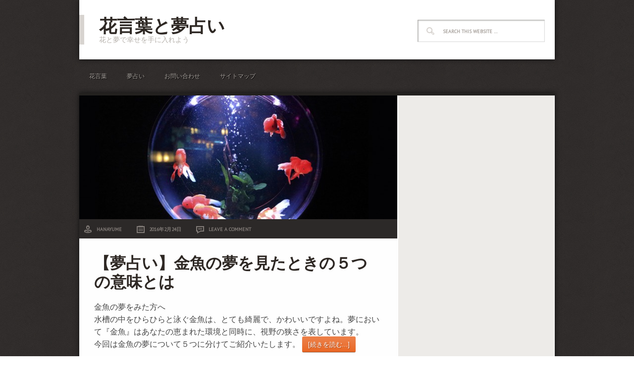

--- FILE ---
content_type: text/html; charset=UTF-8
request_url: http://hanayume7.com/tag/%E9%87%91%E9%AD%9A%E3%81%AE%E5%A4%A2/
body_size: 16786
content:
<!DOCTYPE html PUBLIC "-//W3C//DTD XHTML 1.0 Transitional//EN" "http://www.w3.org/TR/xhtml1/DTD/xhtml1-transitional.dtd">
<html xmlns="http://www.w3.org/1999/xhtml" lang="ja" xml:lang="ja">
<head profile="http://gmpg.org/xfn/11">
<meta http-equiv="Content-Type" content="text/html; charset=UTF-8"/>
	<meta name="viewport" content="width=device-width, initial-scale=1.0"/><title>金魚の夢 | 花言葉と夢占い</title>

<!-- All In One SEO Pack 3.7.0[372,383] -->

<meta name="keywords" content="夢占い,金魚の夢,魚,夢診断"/>

<script type="application/ld+json" class="aioseop-schema">{"@context":"https://schema.org","@graph":[{"@type":"Organization","@id":"http://hanayume7.com/#organization","url":"http://hanayume7.com/","name":"花言葉と夢占い","sameAs":[]},{"@type":"WebSite","@id":"http://hanayume7.com/#website","url":"http://hanayume7.com/","name":"花言葉と夢占い","publisher":{"@id":"http://hanayume7.com/#organization"},"potentialAction":{"@type":"SearchAction","target":"http://hanayume7.com/?s={search_term_string}","query-input":"required name=search_term_string"}},{"@type":"CollectionPage","@id":"http://hanayume7.com/tag/%e9%87%91%e9%ad%9a%e3%81%ae%e5%a4%a2/#collectionpage","url":"http://hanayume7.com/tag/%e9%87%91%e9%ad%9a%e3%81%ae%e5%a4%a2/","inLanguage":"ja","name":"金魚の夢","isPartOf":{"@id":"http://hanayume7.com/#website"},"breadcrumb":{"@id":"http://hanayume7.com/tag/%e9%87%91%e9%ad%9a%e3%81%ae%e5%a4%a2/#breadcrumblist"}},{"@type":"BreadcrumbList","@id":"http://hanayume7.com/tag/%e9%87%91%e9%ad%9a%e3%81%ae%e5%a4%a2/#breadcrumblist","itemListElement":[{"@type":"ListItem","position":1,"item":{"@type":"WebPage","@id":"http://hanayume7.com/","url":"http://hanayume7.com/","name":"花言葉と夢占い"}},{"@type":"ListItem","position":2,"item":{"@type":"WebPage","@id":"http://hanayume7.com/tag/%e9%87%91%e9%ad%9a%e3%81%ae%e5%a4%a2/","url":"http://hanayume7.com/tag/%e9%87%91%e9%ad%9a%e3%81%ae%e5%a4%a2/","name":"金魚の夢"}}]}]}</script>
<link rel="canonical" href="http://hanayume7.com/tag/%e9%87%91%e9%ad%9a%e3%81%ae%e5%a4%a2/"/>
<!-- All In One SEO Pack -->
<link rel='dns-prefetch' href='//secure.gravatar.com'/>
<link rel='dns-prefetch' href='//s.w.org'/>
<link rel='dns-prefetch' href='//v0.wordpress.com'/>
<link rel="alternate" type="application/rss+xml" title="花言葉と夢占い &raquo; フィード" href="http://hanayume7.com/feed/"/>
<link rel="alternate" type="application/rss+xml" title="花言葉と夢占い &raquo; コメントフィード" href="http://hanayume7.com/comments/feed/"/>
<link rel="alternate" type="application/rss+xml" title="花言葉と夢占い &raquo; 金魚の夢 タグのフィード" href="http://hanayume7.com/tag/%e9%87%91%e9%ad%9a%e3%81%ae%e5%a4%a2/feed/"/>
		<script type="text/javascript">window._wpemojiSettings={"baseUrl":"https:\/\/s.w.org\/images\/core\/emoji\/13.0.0\/72x72\/","ext":".png","svgUrl":"https:\/\/s.w.org\/images\/core\/emoji\/13.0.0\/svg\/","svgExt":".svg","source":{"concatemoji":"http:\/\/hanayume7.com\/wp-includes\/js\/wp-emoji-release.min.js?ver=5.5.17"}};!function(e,a,t){var n,r,o,i=a.createElement("canvas"),p=i.getContext&&i.getContext("2d");function s(e,t){var a=String.fromCharCode;p.clearRect(0,0,i.width,i.height),p.fillText(a.apply(this,e),0,0);e=i.toDataURL();return p.clearRect(0,0,i.width,i.height),p.fillText(a.apply(this,t),0,0),e===i.toDataURL()}function c(e){var t=a.createElement("script");t.src=e,t.defer=t.type="text/javascript",a.getElementsByTagName("head")[0].appendChild(t)}for(o=Array("flag","emoji"),t.supports={everything:!0,everythingExceptFlag:!0},r=0;r<o.length;r++)t.supports[o[r]]=function(e){if(!p||!p.fillText)return!1;switch(p.textBaseline="top",p.font="600 32px Arial",e){case"flag":return s([127987,65039,8205,9895,65039],[127987,65039,8203,9895,65039])?!1:!s([55356,56826,55356,56819],[55356,56826,8203,55356,56819])&&!s([55356,57332,56128,56423,56128,56418,56128,56421,56128,56430,56128,56423,56128,56447],[55356,57332,8203,56128,56423,8203,56128,56418,8203,56128,56421,8203,56128,56430,8203,56128,56423,8203,56128,56447]);case"emoji":return!s([55357,56424,8205,55356,57212],[55357,56424,8203,55356,57212])}return!1}(o[r]),t.supports.everything=t.supports.everything&&t.supports[o[r]],"flag"!==o[r]&&(t.supports.everythingExceptFlag=t.supports.everythingExceptFlag&&t.supports[o[r]]);t.supports.everythingExceptFlag=t.supports.everythingExceptFlag&&!t.supports.flag,t.DOMReady=!1,t.readyCallback=function(){t.DOMReady=!0},t.supports.everything||(n=function(){t.readyCallback()},a.addEventListener?(a.addEventListener("DOMContentLoaded",n,!1),e.addEventListener("load",n,!1)):(e.attachEvent("onload",n),a.attachEvent("onreadystatechange",function(){"complete"===a.readyState&&t.readyCallback()})),(n=t.source||{}).concatemoji?c(n.concatemoji):n.wpemoji&&n.twemoji&&(c(n.twemoji),c(n.wpemoji)))}(window,document,window._wpemojiSettings);</script>
		<style type="text/css">
img.wp-smiley,
img.emoji {
	display: inline !important;
	border: none !important;
	box-shadow: none !important;
	height: 1em !important;
	width: 1em !important;
	margin: 0 .07em !important;
	vertical-align: -0.1em !important;
	background: none !important;
	padding: 0 !important;
}
</style>
	<link rel='stylesheet' id='yarppWidgetCss-css' href='http://hanayume7.com/wp-content/plugins/yet-another-related-posts-plugin/style/widget.css?ver=5.5.17' type='text/css' media='all'/>
<link rel='stylesheet' id='streamline-theme-css' href='http://hanayume7.com/wp-content/themes/streamline/style.css?ver=2.0.1' type='text/css' media='all'/>
<link rel='stylesheet' id='wp-block-library-css' href='http://hanayume7.com/wp-includes/css/dist/block-library/style.min.css?ver=5.5.17' type='text/css' media='all'/>
<style id='wp-block-library-inline-css' type='text/css'>
.has-text-align-justify{text-align:justify;}
</style>
<link rel='stylesheet' id='contact-form-7-css' href='http://hanayume7.com/wp-content/plugins/contact-form-7/includes/css/styles.css?ver=5.2.2' type='text/css' media='all'/>
<link rel='stylesheet' id='fi_buttons-css' href='http://hanayume7.com/wp-content/plugins/feedly-insight/css/fi-buttons.css?ver=0.9.17%20beta' type='text/css' media='all'/>
<link rel='stylesheet' id='jetpack_css-css' href='http://hanayume7.com/wp-content/plugins/jetpack/css/jetpack.css?ver=8.9.4' type='text/css' media='all'/>
<script type='text/javascript' src='http://hanayume7.com/wp-includes/js/jquery/jquery.js,qver=1.12.4-wp.pagespeed.jm.gp20iU5FlU.js' id='jquery-core-js'></script>
<!--[if lt IE 9]>
<script type='text/javascript' src='http://hanayume7.com/wp-content/themes/genesis/lib/js/html5shiv.min.js?ver=3.7.3' id='html5shiv-js'></script>
<![endif]-->
<link rel="https://api.w.org/" href="http://hanayume7.com/wp-json/"/><link rel="alternate" type="application/json" href="http://hanayume7.com/wp-json/wp/v2/tags/322"/><link rel="EditURI" type="application/rsd+xml" title="RSD" href="http://hanayume7.com/xmlrpc.php?rsd"/>
<link rel="wlwmanifest" type="application/wlwmanifest+xml" href="http://hanayume7.com/wp-includes/wlwmanifest.xml"/> 
<meta name="generator" content="WordPress 5.5.17"/>
<!-- Google Tag Manager -->
<script>(function(w,d,s,l,i){w[l]=w[l]||[];w[l].push({'gtm.start':new Date().getTime(),event:'gtm.js'});var f=d.getElementsByTagName(s)[0],j=d.createElement(s),dl=l!='dataLayer'?'&l='+l:'';j.async=true;j.src='https://www.googletagmanager.com/gtm.js?id='+i+dl;f.parentNode.insertBefore(j,f);})(window,document,'script','dataLayer','K5LH5J');</script>
<!-- End Google Tag Manager -->
		<!-- This site is powered by Tweet, Like, Plusone and Share Plugin - http://techxt.com/tweet-like-google-1-and-share-plugin-wordpress/ -->
		<meta property="og:type" content="article"/>
		<meta property="og:title" content="花言葉と夢占い"/>
		<meta property="og:url" content="http://hanayume7.com"/>
		<meta property="og:description" content="花と夢で幸せを手に入れよう"/>
		<meta property="og:site_name" content="花言葉と夢占い"/>
		<!--[if lt IE 9]>
	  <script src="//html5shim.googlecode.com/svn/trunk/html5.js"></script>
	<![endif]-->
			<style type="text/css">div.socialicons{float:left;display:block;margin-right: 10px;line-height: 1;padding-bottom:10px;}div.socialiconsv{line-height: 1;}div.socialiconsv p{line-height: 1;display:none;}div.socialicons p{margin-bottom: 0px !important;margin-top: 0px !important;padding-bottom: 0px !important;padding-top: 0px !important;}div.social4iv{background: none repeat scroll 0 0 #FFFFFF;border: 1px solid #aaa;border-radius: 3px 3px 3px 3px;box-shadow: 3px 3px 3px #DDDDDD;padding: 3px;position: fixed;text-align: center;top: 55px;width: 76px;display:none;}div.socialiconsv{padding-bottom: 5px;}</style>
<script type="text/javascript" src="https://platform.twitter.com/widgets.js"></script><script async defer crossorigin="anonymous" src="//connect.facebook.net/en_US/sdk.js#xfbml=1&version=v4.0"></script><script type="text/javascript" src="https://apis.google.com/js/plusone.js"></script><script type="text/javascript" src="https://platform.linkedin.com/in.js"></script><style type='text/css'>img#wpstats{display:none}</style><link rel="icon" href="http://hanayume7.com/wp-content/themes/streamline/images/favicon.ico"/>
<link rel="pingback" href="http://hanayume7.com/xmlrpc.php"/>
<!-- Global site tag (gtag.js) - Google Analytics -->
<script async src="https://www.googletagmanager.com/gtag/js?id=UA-42816298-7"></script>
<script>window.dataLayer=window.dataLayer||[];function gtag(){dataLayer.push(arguments);}gtag('js',new Date());gtag('config','UA-42816298-7');</script>
<style type="text/css">#header { background: url(http://hanayume7.com/wp-content/themes/streamline/images/header.png) no-repeat !important; }</style>
</head>
<body class="archive tag tag-322 content-sidebar"><!-- Google Tag Manager (noscript) -->
<noscript><iframe src="https://www.googletagmanager.com/ns.html?id=K5LH5J" height="0" width="0" style="display:none;visibility:hidden"></iframe></noscript>
<!-- End Google Tag Manager (noscript) -->
		<div id="wrap"><div id="header"><div class="wrap"><div id="title-area"><p id="title"><a href="http://hanayume7.com/">花言葉と夢占い</a></p><p id="description">花と夢で幸せを手に入れよう</p></div><div class="widget-area header-widget-area"><div id="search-3" class="widget widget_search"><div class="widget-wrap"><form method="get" class="searchform search-form" action="http://hanayume7.com/" role="search"><input type="text" value="Search this website &#x02026;" name="s" class="s search-input" onfocus="if ('Search this website &#x2026;' === this.value) {this.value = '';}" onblur="if ('' === this.value) {this.value = 'Search this website &#x2026;';}"/><input type="submit" class="searchsubmit search-submit" value="Search"/></form></div></div>
</div></div></div><div id="subnav"><div class="wrap"><ul id="menu-%e3%83%a1%e3%83%8b%e3%83%a5%e3%83%bc%ef%bc%91" class="menu genesis-nav-menu menu-secondary"><li id="menu-item-130" class="menu-item menu-item-type-taxonomy menu-item-object-category menu-item-130"><a href="http://hanayume7.com/category/%e8%8a%b1%e8%a8%80%e8%91%89/">花言葉</a></li>
<li id="menu-item-129" class="menu-item menu-item-type-taxonomy menu-item-object-category menu-item-129"><a href="http://hanayume7.com/category/%e5%a4%a2%e5%8d%a0%e3%81%84/">夢占い</a></li>
<li id="menu-item-9" class="menu-item menu-item-type-post_type menu-item-object-page menu-item-9"><a href="http://hanayume7.com/%e3%81%8a%e5%95%8f%e3%81%84%e5%90%88%e3%82%8f%e3%81%9b/">お問い合わせ</a></li>
<li id="menu-item-12" class="menu-item menu-item-type-post_type menu-item-object-page menu-item-12"><a href="http://hanayume7.com/sitemap/">サイトマップ</a></li>
</ul></div></div><div id="inner"><div class="wrap"><div id="content-sidebar-wrap"><div id="content" class="hfeed"><a href="http://hanayume7.com/goldfish/" rel="bookmark"><img class="post-photo" src="http://hanayume7.com/wp-content/uploads/2016/02/x64815d04ee4a61322c7f6a7998068cc2-642x250.jpg.pagespeed.ic.0eYmW_YUB_.webp" alt="【夢占い】金魚の夢を見たときの５つの意味とは" width="642" height="250"/></a><div class="post-info"><span class="author vcard"><span class="fn"><a href="http://hanayume7.com/author/hanayume/" rel="author">hanayume</a></span></span> <span class="date published time" title="2016-02-24T19:00:46+09:00">2016年2月24日</span>  <span class="post-comments"><a href="http://hanayume7.com/goldfish/#respond">Leave a Comment</a></span> </div>	<div class="post-wrap">
	<div class="post-2362 post type-post status-publish format-standard has-post-thumbnail hentry category-4 tag-254 tag-136 tag-322 tag-323 entry"><h2 class="entry-title"><a class="entry-title-link" rel="bookmark" href="http://hanayume7.com/goldfish/">【夢占い】金魚の夢を見たときの５つの意味とは</a></h2>
<div class="entry-content"><p>金魚の夢をみた方へ<br/>
水槽の中をひらひらと泳ぐ金魚は、とても綺麗で、かわいいですよね。夢において『金魚』はあなたの恵まれた環境と同時に、視野の狭さを表しています。<br/>
今回は金魚の夢について５つに分けてご紹介いたします。 <a href="http://hanayume7.com/goldfish/" title="[Read more...] &laquo;【夢占い】金魚の夢を見たときの５つの意味とは&raquo;" class="more-link">[続きを読む&#8230;]</a></p>
</div><div class="post-meta"><span class="categories">Filed Under: <a href="http://hanayume7.com/category/%e5%a4%a2%e5%8d%a0%e3%81%84/" rel="category tag">夢占い</a></span> <span class="tags">Tagged: <a href="http://hanayume7.com/tag/%e5%a4%a2%e5%8d%a0%e3%81%84/" rel="tag">夢占い</a>, <a href="http://hanayume7.com/tag/%e5%a4%a2%e8%a8%ba%e6%96%ad/" rel="tag">夢診断</a>, <a href="http://hanayume7.com/tag/%e9%87%91%e9%ad%9a%e3%81%ae%e5%a4%a2/" rel="tag">金魚の夢</a>, <a href="http://hanayume7.com/tag/%e9%ad%9a/" rel="tag">魚</a></span></div></div>	</div>
	</div><div id="sidebar" class="sidebar widget-area"><div id="text-2" class="widget widget_text"><div class="widget-wrap">			<div class="textwidget"><p><script async src="//pagead2.googlesyndication.com/pagead/js/adsbygoogle.js"></script><br/>
<!-- YUMEHANA_SAIDE --><br/>
<ins class="adsbygoogle" style="display:block" data-ad-client="ca-pub-3990662730521320" data-ad-slot="1163522956" data-ad-format="auto"></ins><br/>
<script>(adsbygoogle=window.adsbygoogle||[]).push({});</script></p>
</div>
		</div></div>
<div id="newpostcatch-4" class="widget widget_newpostcatch"><div class="widget-wrap"><h4 class="widget-title widgettitle">最近の投稿</h4>
					<ul id="npcatch">
			  										<li><a href="http://hanayume7.com/amusementpark/" title="【夢占い】遊園地の夢を見た時の５つの意味"><img src="[data-uri]" alt="【夢占い】遊園地の夢を見た時の５つの意味" title="【夢占い】遊園地の夢を見た時の５つの意味"/><span class="title">【夢占い】遊園地の夢を見た時の５つの意味</span></a></li>
					  										<li><a href="http://hanayume7.com/meat/" title="【夢占い】肉の夢を見たときの８つの意味"><img src="[data-uri]" alt="【夢占い】肉の夢を見たときの８つの意味" title="【夢占い】肉の夢を見たときの８つの意味"/><span class="title">【夢占い】肉の夢を見たときの８つの意味</span></a></li>
					  										<li><a href="http://hanayume7.com/fight/" title="【夢占い】戦いの夢を見た時の５つの意味"><img src="[data-uri]" alt="【夢占い】戦いの夢を見た時の５つの意味" title="【夢占い】戦いの夢を見た時の５つの意味"/><span class="title">【夢占い】戦いの夢を見た時の５つの意味</span></a></li>
					  										<li><a href="http://hanayume7.com/hand-2/" title="【夢占い】手の夢を見たときの１４の意味"><img src="[data-uri]" alt="【夢占い】手の夢を見たときの１４の意味" title="【夢占い】手の夢を見たときの１４の意味"/><span class="title">【夢占い】手の夢を見たときの１４の意味</span></a></li>
					  										<li><a href="http://hanayume7.com/deer/" title="【夢占い】鹿の夢を見たときの１１の意味"><img src="[data-uri]" alt="【夢占い】鹿の夢を見たときの１１の意味" title="【夢占い】鹿の夢を見たときの１１の意味"/><span class="title">【夢占い】鹿の夢を見たときの１１の意味</span></a></li>
					  					</ul>

			</div></div>
<div id="top-posts-3" class="widget widget_top-posts"><div class="widget-wrap"><h4 class="widget-title widgettitle">人気の投稿とページ</h4>
<ul>				<li>
					<a href="http://hanayume7.com/amusementpark/" class="bump-view" data-bump-view="tp">【夢占い】遊園地の夢を見た時の５つの意味</a>					</li>
								<li>
					<a href="http://hanayume7.com/meat/" class="bump-view" data-bump-view="tp">【夢占い】肉の夢を見たときの８つの意味</a>					</li>
								<li>
					<a href="http://hanayume7.com/fight/" class="bump-view" data-bump-view="tp">【夢占い】戦いの夢を見た時の５つの意味</a>					</li>
								<li>
					<a href="http://hanayume7.com/hand-2/" class="bump-view" data-bump-view="tp">【夢占い】手の夢を見たときの１４の意味</a>					</li>
								<li>
					<a href="http://hanayume7.com/deer/" class="bump-view" data-bump-view="tp">【夢占い】鹿の夢を見たときの１１の意味</a>					</li>
								<li>
					<a href="http://hanayume7.com/test/" class="bump-view" data-bump-view="tp">【夢占い】試験の夢を見た時の７つの意味</a>					</li>
								<li>
					<a href="http://hanayume7.com/classroom/" class="bump-view" data-bump-view="tp">【夢占い】教室の夢を見た時の５つの意味</a>					</li>
								<li>
					<a href="http://hanayume7.com/space/" class="bump-view" data-bump-view="tp">【夢占い】宇宙の夢を見たときの８つの意味</a>					</li>
								<li>
					<a href="http://hanayume7.com/marathon/" class="bump-view" data-bump-view="tp">【夢占い】マラソンの夢を見たときの１４の意味</a>					</li>
								<li>
					<a href="http://hanayume7.com/beer/" class="bump-view" data-bump-view="tp">【夢占い】ビールの夢を見たときの１０の意味</a>					</li>
				</ul></div></div>
<div id="text-3" class="widget widget_text"><div class="widget-wrap">			<div class="textwidget"><p><script async src="//pagead2.googlesyndication.com/pagead/js/adsbygoogle.js"></script><br/>
<!-- YUMEHANA_SIDE2 --><br/>
<ins class="adsbygoogle" style="display:block" data-ad-client="ca-pub-3990662730521320" data-ad-slot="8822521126" data-ad-format="auto"></ins><br/>
<script>(adsbygoogle=window.adsbygoogle||[]).push({});</script></p>
</div>
		</div></div>
<div id="categories-2" class="widget widget_categories"><div class="widget-wrap"><h4 class="widget-title widgettitle">カテゴリー</h4>

			<ul>
					<li class="cat-item cat-item-121"><a href="http://hanayume7.com/category/%e4%b8%8d%e7%9c%a0%e3%81%aa%e3%81%a9%e3%81%ae%e7%9d%a1%e7%9c%a0%e3%81%ab%e9%96%a2%e3%81%99%e3%82%8b%e7%9f%a5%e8%ad%98/">不眠などの睡眠に関する知識</a> (4)
</li>
	<li class="cat-item cat-item-75"><a href="http://hanayume7.com/category/%e4%b8%8d%e7%9c%a0%e7%97%87%e3%81%a7%e3%81%8a%e6%82%a9%e3%81%bf%e3%81%ae%e6%96%b9/">不眠症でお悩みの方</a> (2)
</li>
	<li class="cat-item cat-item-5"><a href="http://hanayume7.com/category/%e5%8d%a0%e3%81%84/">占い</a> (1)
</li>
	<li class="cat-item cat-item-4"><a href="http://hanayume7.com/category/%e5%a4%a2%e5%8d%a0%e3%81%84/">夢占い</a> (336)
</li>
	<li class="cat-item cat-item-135"><a href="http://hanayume7.com/category/%e5%a4%a2%e8%a8%ba%e6%96%ad/">夢診断</a> (74)
</li>
	<li class="cat-item cat-item-26"><a href="http://hanayume7.com/category/%e6%a4%8d%e7%89%a9%e3%81%ae%e8%82%b2%e3%81%a6%e6%96%b9/">植物の育て方</a> (7)
</li>
	<li class="cat-item cat-item-3"><a href="http://hanayume7.com/category/%e8%8a%b1%e8%a8%80%e8%91%89/">花言葉</a> (18)
</li>
	<li class="cat-item cat-item-8"><a href="http://hanayume7.com/category/%e8%a6%b3%e8%91%89%e6%a4%8d%e7%89%a9/">観葉植物</a> (2)
</li>
			</ul>

			</div></div>
<div id="archives-2" class="widget widget_archive"><div class="widget-wrap"><h4 class="widget-title widgettitle">アーカイブ</h4>

			<ul>
					<li><a href='http://hanayume7.com/2019/05/'>2019年5月</a>&nbsp;(12)</li>
	<li><a href='http://hanayume7.com/2019/04/'>2019年4月</a>&nbsp;(5)</li>
	<li><a href='http://hanayume7.com/2019/03/'>2019年3月</a>&nbsp;(6)</li>
	<li><a href='http://hanayume7.com/2018/01/'>2018年1月</a>&nbsp;(13)</li>
	<li><a href='http://hanayume7.com/2017/11/'>2017年11月</a>&nbsp;(3)</li>
	<li><a href='http://hanayume7.com/2017/10/'>2017年10月</a>&nbsp;(11)</li>
	<li><a href='http://hanayume7.com/2017/09/'>2017年9月</a>&nbsp;(9)</li>
	<li><a href='http://hanayume7.com/2017/08/'>2017年8月</a>&nbsp;(8)</li>
	<li><a href='http://hanayume7.com/2017/07/'>2017年7月</a>&nbsp;(14)</li>
	<li><a href='http://hanayume7.com/2017/04/'>2017年4月</a>&nbsp;(1)</li>
	<li><a href='http://hanayume7.com/2017/03/'>2017年3月</a>&nbsp;(12)</li>
	<li><a href='http://hanayume7.com/2017/02/'>2017年2月</a>&nbsp;(5)</li>
	<li><a href='http://hanayume7.com/2017/01/'>2017年1月</a>&nbsp;(4)</li>
	<li><a href='http://hanayume7.com/2016/11/'>2016年11月</a>&nbsp;(4)</li>
	<li><a href='http://hanayume7.com/2016/10/'>2016年10月</a>&nbsp;(12)</li>
	<li><a href='http://hanayume7.com/2016/09/'>2016年9月</a>&nbsp;(9)</li>
	<li><a href='http://hanayume7.com/2016/08/'>2016年8月</a>&nbsp;(7)</li>
	<li><a href='http://hanayume7.com/2016/07/'>2016年7月</a>&nbsp;(13)</li>
	<li><a href='http://hanayume7.com/2016/06/'>2016年6月</a>&nbsp;(12)</li>
	<li><a href='http://hanayume7.com/2016/05/'>2016年5月</a>&nbsp;(13)</li>
	<li><a href='http://hanayume7.com/2016/04/'>2016年4月</a>&nbsp;(13)</li>
	<li><a href='http://hanayume7.com/2016/03/'>2016年3月</a>&nbsp;(7)</li>
	<li><a href='http://hanayume7.com/2016/02/'>2016年2月</a>&nbsp;(12)</li>
	<li><a href='http://hanayume7.com/2016/01/'>2016年1月</a>&nbsp;(13)</li>
	<li><a href='http://hanayume7.com/2015/12/'>2015年12月</a>&nbsp;(2)</li>
	<li><a href='http://hanayume7.com/2015/11/'>2015年11月</a>&nbsp;(14)</li>
	<li><a href='http://hanayume7.com/2015/10/'>2015年10月</a>&nbsp;(17)</li>
	<li><a href='http://hanayume7.com/2015/09/'>2015年9月</a>&nbsp;(14)</li>
	<li><a href='http://hanayume7.com/2015/08/'>2015年8月</a>&nbsp;(11)</li>
	<li><a href='http://hanayume7.com/2015/07/'>2015年7月</a>&nbsp;(6)</li>
	<li><a href='http://hanayume7.com/2015/06/'>2015年6月</a>&nbsp;(12)</li>
	<li><a href='http://hanayume7.com/2015/05/'>2015年5月</a>&nbsp;(7)</li>
	<li><a href='http://hanayume7.com/2015/04/'>2015年4月</a>&nbsp;(9)</li>
	<li><a href='http://hanayume7.com/2015/03/'>2015年3月</a>&nbsp;(6)</li>
	<li><a href='http://hanayume7.com/2015/02/'>2015年2月</a>&nbsp;(11)</li>
	<li><a href='http://hanayume7.com/2015/01/'>2015年1月</a>&nbsp;(8)</li>
	<li><a href='http://hanayume7.com/2014/12/'>2014年12月</a>&nbsp;(6)</li>
	<li><a href='http://hanayume7.com/2014/11/'>2014年11月</a>&nbsp;(8)</li>
	<li><a href='http://hanayume7.com/2014/10/'>2014年10月</a>&nbsp;(4)</li>
	<li><a href='http://hanayume7.com/2014/09/'>2014年9月</a>&nbsp;(2)</li>
	<li><a href='http://hanayume7.com/2014/08/'>2014年8月</a>&nbsp;(5)</li>
			</ul>

			</div></div>
</div></div></div></div><div id="footer" class="footer"><div class="wrap"><div class="gototop"><p><a href="#wrap" rel="nofollow">Return to top of page</a></p></div><div class="creds"><p>Copyright &#x000A9;&nbsp;2026 &#x000B7; <a href="http://www.studiopress.com/themes/streamline">Streamline Child Theme</a> on <a href="https://www.studiopress.com/">Genesis Framework</a> &#x000B7; <a href="https://wordpress.org/">WordPress</a> &#x000B7; <a href="http://hanayume7.com/wp-login.php">Log in</a></p></div></div></div></div><script type='text/javascript' id='contact-form-7-js-extra'>//<![CDATA[
var wpcf7={"apiSettings":{"root":"http:\/\/hanayume7.com\/wp-json\/contact-form-7\/v1","namespace":"contact-form-7\/v1"},"cached":"1"};
//]]></script>
<script type='text/javascript' src='http://hanayume7.com/wp-content/plugins/contact-form-7/includes/js/scripts.js,qver=5.2.2.pagespeed.jm.3szdCBLCvd.js' id='contact-form-7-js'></script>
<script type='text/javascript' id='wp-embed-js'>//<![CDATA[
!function(d,l){"use strict";var e=!1,n=!1;if(l.querySelector)if(d.addEventListener)e=!0;if(d.wp=d.wp||{},!d.wp.receiveEmbedMessage)if(d.wp.receiveEmbedMessage=function(e){var t=e.data;if(t)if(t.secret||t.message||t.value)if(!/[^a-zA-Z0-9]/.test(t.secret)){for(var r,i,a,s=l.querySelectorAll('iframe[data-secret="'+t.secret+'"]'),n=l.querySelectorAll('blockquote[data-secret="'+t.secret+'"]'),o=new RegExp("^https?:$","i"),c=0;c<n.length;c++)n[c].style.display="none";for(c=0;c<s.length;c++)if(r=s[c],e.source===r.contentWindow){if(r.removeAttribute("style"),"height"===t.message){if(1e3<(a=parseInt(t.value,10)))a=1e3;else if(~~a<200)a=200;r.height=a}if("link"===t.message)if(i=l.createElement("a"),a=l.createElement("a"),i.href=r.getAttribute("src"),a.href=t.value,o.test(a.protocol))if(a.host===i.host)if(l.activeElement===r)d.top.location.href=t.value}}},e)d.addEventListener("message",d.wp.receiveEmbedMessage,!1),l.addEventListener("DOMContentLoaded",t,!1),d.addEventListener("load",t,!1);function t(){if(!n){n=!0;for(var e,t,r=-1!==navigator.appVersion.indexOf("MSIE 10"),i=!!navigator.userAgent.match(/Trident.*rv:11\./),a=l.querySelectorAll("iframe.wp-embedded-content"),s=0;s<a.length;s++){if(!(e=a[s]).getAttribute("data-secret"))t=Math.random().toString(36).substr(2,10),e.src+="#?secret="+t,e.setAttribute("data-secret",t);if(r||i)(t=e.cloneNode(!0)).removeAttribute("security"),e.parentNode.replaceChild(t,e)}}}}(window,document);
//]]></script>
	<div id="fb-root"></div>
	<script type='text/javascript' src='https://stats.wp.com/e-202604.js' async='async' defer='defer'></script>
<script type='text/javascript'>_stq=window._stq||[];_stq.push(['view',{v:'ext',j:'1:8.9.4',blog:'77235757',post:'0',tz:'9',srv:'hanayume7.com'}]);_stq.push(['clickTrackerInit','77235757','0']);</script>
</body>
</html>

<!--
Performance optimized by W3 Total Cache. Learn more: https://www.boldgrid.com/w3-total-cache/


Served from: hanayume7.com @ 2026-01-25 10:54:53 by W3 Total Cache
-->

--- FILE ---
content_type: text/html; charset=utf-8
request_url: https://www.google.com/recaptcha/api2/aframe
body_size: 266
content:
<!DOCTYPE HTML><html><head><meta http-equiv="content-type" content="text/html; charset=UTF-8"></head><body><script nonce="h3qcW0t0XDJaNrxxSnMIpA">/** Anti-fraud and anti-abuse applications only. See google.com/recaptcha */ try{var clients={'sodar':'https://pagead2.googlesyndication.com/pagead/sodar?'};window.addEventListener("message",function(a){try{if(a.source===window.parent){var b=JSON.parse(a.data);var c=clients[b['id']];if(c){var d=document.createElement('img');d.src=c+b['params']+'&rc='+(localStorage.getItem("rc::a")?sessionStorage.getItem("rc::b"):"");window.document.body.appendChild(d);sessionStorage.setItem("rc::e",parseInt(sessionStorage.getItem("rc::e")||0)+1);localStorage.setItem("rc::h",'1769306096606');}}}catch(b){}});window.parent.postMessage("_grecaptcha_ready", "*");}catch(b){}</script></body></html>